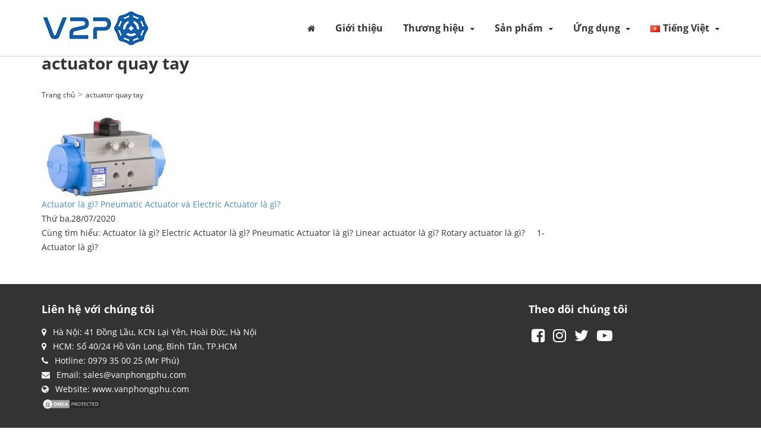

--- FILE ---
content_type: text/html; charset=UTF-8
request_url: https://vanphongphu.com/tag/actuator-quay-tay/
body_size: 20530
content:
<!DOCTYPE html>
<html lang="vi" prefix="og: https://ogp.me/ns#">
<head><meta http-equiv="Content-Type" content="text/html; charset=utf-8">
	<title>Lưu trữ actuator quay tay - V2P Thế giới van công nghiệp</title><style id="rocket-critical-css">/* Critical Path CSS Generated by Pegasaas Accelerator at https://pegasaas.com/ for https://vanphongphu.com/ viewport Desktop - 1920px */ html{font-family: sans-serif;-webkit-text-size-adjust: 100%;-ms-text-size-adjust: 100%;overflow-x: hidden;margin: 0px auto 0px auto}figure,footer,header,nav{display: block}a{background: transparent}img{border: 0}figure{margin: 1em 40px}button{margin: 0;font: inherit;color: inherit}button{overflow: visible}button{text-transform: none}button{-webkit-appearance: button}button::-moz-focus-inner{padding: 0;border: 0}*{-webkit-box-sizing: border-box;-moz-box-sizing: border-box;box-sizing: border-box}*:before,*:after{-webkit-box-sizing: border-box;-moz-box-sizing: border-box;box-sizing: border-box}button{font-family: inherit;font-size: inherit;line-height: inherit}a{color: #333;text-decoration: none}figure{margin: 0}img{vertical-align: middle}ul{margin-top: 0;margin-bottom: 10px}ul ul{margin-bottom: 0}@media (min-width:768px){.container{width: 750px}}@media (min-width:992px){.container{width: 970px}}@media (min-width:1200px){.container{width: 1170px}}.col-xs-6{width: 50%}@media (min-width:768px){.col-sm-6{float: left}.col-sm-6{width: 50%}}@media (min-width:992px){.col-md-6{float: left}.col-md-6{width: 50%}}.clearfix:before,.clearfix:after,.container:before,.container:after,.row:before,.row:after{display: table;content: " "}.clearfix:after,.container:after,.row:after{clear: both}@media (max-width:767px){.hidden-xs{display: none!important}}.slick-slider{position: relative;display: block;box-sizing: border-box;-webkit-touch-callout: none;-ms-touch-action: pan-y;touch-action: pan-y}.slick-list{position: relative;display: block;overflow: hidden;margin: 0;padding: 0}.slick-slider .slick-track,.slick-slider .slick-list{-webkit-transform: translate3d(0,0,0);-moz-transform: translate3d(0,0,0);-ms-transform: translate3d(0,0,0);-o-transform: translate3d(0,0,0);transform: translate3d(0,0,0)}.slick-track{position: relative;top: 0;left: 0;display: block;margin-left: auto;margin-right: auto}.slick-track:before,.slick-track:after{display: table;content: ''}.slick-track:after{clear: both}.slick-slide{display: none;float: left;height: 100%;min-height: 1px}.slick-slide img{display: block}.slick-initialized .slick-slide{display: block}.col-xs-6,.col-sm-6,.col-md-6{padding-right: 15px;padding-left: 15px;position: relative;min-height: 1px;float: left}.row{margin-right: -15px;margin-left: -15px}h3{margin-top: 0}img{max-width: 100%;max-height: 100%;height: auto}@supports (-moz-document){img{width: auto !important;max-width: -moz-max-content}}a{text-decoration: none}a{color: #428bca}@supports (-moz-document){img{width: 100%;max-width: 100%}}ul{margin: 0;padding: 0}p{margin: 0px 0px 10px 0px}body{overflow: hidden;font-family: 'Open Sans',sans-serif;line-height: 24px;font-size: 14px;color: #333;overflow: hidden;position: relative;margin: 0;background: #fff;font-weight: 400;font-style: normal}.thumbnail{margin: 0;padding: 0;border: none;border-radius: 0;float: none;display: block;position: relative}.container{width: 100%;max-width: 1170px;margin: 0 auto;padding: 0px 15px}.nav__primary{padding: 0px 0px;text-align: right;position: relative;float: right}.nav__primary ul.sf-menu li{display: inline-block;vertical-align: middle;position: relative;list-style: none;padding: 0 15px}.nav__primary ul.sf-menu li.full_width{position: inherit}.nav__primary ul.sf-menu li.lang-item{padding-right: 0px}.nav__primary > ul.sf-menu > li:first-child{padding-left: 0}.nav__primary > ul.sf-menu > li:last-child{padding-right: 0}.nav__primary > ul.sf-menu li a{color: #333;text-decoration: none;display: block;vertical-align: middle;position: relative;padding: 35px 0px;z-index: 1;font-size: 16px;font-weight: 700}.nav__primary > ul.sf-menu li:last-child{padding-right: 0px}.nav__primary ul.sf-menu li.current-menu-item a{color: #005da8}.nav__primary > ul.sf-menu > li > a:before{content: "";position: absolute;z-index: -1;left: 50%;right: 50%;bottom: 0;background: #005da8;height: 2px}.nav__primary ul.sf-menu li ul.sub-menu{padding: 15px 20px;width: 200px;position: absolute;top: 150%;background: #fff;visibility: hidden;opacity: 0;left: 0px;z-index: -1;height: 0;overflow: hidden;text-align: left;border: 1px solid #ccc}.nav__primary ul.sf-menu li.full_width ul.sub-menu{width: 100%}.nav__primary ul.sf-menu li ul.sub-menu:before{position: absolute;top: -8px;height: 10px;width: 100%;opacity: 0;background-color: transparent;background-repeat: initial;background-attachment: initial;background-position: initial;background-image: none;display: block;left: 0;content: ''}.nav__primary ul.sf-menu li.full_width ul.sub-menu li{width: 50%;float: left;padding: 0px 15px 0px 30px}.nav__primary ul.sf-menu li.full_width ul.sub-menu li:nth-child(2n+1){clear: both}.nav__primary ul.sf-menu li ul.sub-menu li{width: 100%;float: left;padding: 0}.nav__primary ul.sf-menu li ul.sub-menu li a{padding: 7px 0px;font-size: 14px;color: #333}.nav__primary ul.sf-menu li ul.sub-menu li ul.sub-menu{left: 100%;top: 1px;opacity: 0;visibility: hidden;width: 100%;padding: 0;height: 0}.nav__primary ul.sf-menu li ul.sub-menu li ul.sub-menu li{width: 100%}.nav__primary ul.sf-menu>li.menu-item-has-children a{position: relative}.nav__primary ul.sf-menu>li.menu-item-has-children>a:after{position: relative;font: normal normal normal 14px/1 FontAwesome;content: "\f0d7";display: inline-block;padding-left: 10px;font-size: 12px}.nav__primary ul.sub-menu ul.sub-menu li{position: relative}.nav__primary ul.sub-menu li span.click_item{position: absolute;left: 0px;top: 9px;font-size: 15px;width: 20px;display: flex;height: 20px;font-size: 20px;border: 1px solid #ccc;align-items: center;justify-content: center;z-index: 9}.nav__primary ul.sf-menu li ul.sub-menu li ul.sub-menu{position: relative;top: auto;left: auto;opacity: 1;visibility: visible;height: auto;border: none;display: none}.nav__primary ul.sf-menu li ul.sub-menu li ul.sub-menu li{padding: 0}.nav__primary ul.sf-menu li ul.sub-menu li ul.sub-menu li a{font-weight: 400}.slick-prev:after,.slick-next:after{content: '';display: block;color: #333;border: none;text-indent: 0;z-index: 99;position: absolute;top: 0;width: 100%;height: 100%}.slick-prev:after,.slick-next:after{font: normal normal normal 35px/1 FontAwesome}.slick-slider li{list-style: none;outline: none}.slick-prev,.slick-next{top: 50% !important;margin-top: -20px !important;text-indent: -9999px;padding: 0;border: none;position: absolute;background-color: transparent;background-repeat: initial;background-attachment: initial;background-position: initial;background-image: none;width: 40px;height: 40px}.slick-prev:after{content: "\f104";right: 0}.slick-next:after{content: "\f105";left: 0}.slick-next{right: -10px !important}.slick-prev{left: -10px !important}.slick-slider img{margin: 0 auto}[id*="aioslider_"] img{width: 100%}[id*="aioslider_"] .slick-prev:after,[id*="aioslider_"] .slick-next:after{background: rgba(0,0,0,0.3);border-radius: 50%;overflow: hidden;color: #b1b1b1;line-height: 30px;font-size: 26px}[id*="aioslider_"] .slick-prev{left: 10px !important}[id*="aioslider_"] .slick-next{right: 10px !important}[id*="aioslider_"] .slick-prev,[id*="aioslider_"] .slick-next{width: 30px;height: 30px;opacity: 0;visibility: hidden}.slick-dots{position: absolute;bottom: 20px;width: 100%;left: 0;text-align: center}.slick-dots li{margin: 0px 5px !important;display: inline-block;vertical-align: middle}.slick-dots li button{outline: none}.slick-dots li button:before{display: none}.slick-dots li button{border-radius: 50%;width: 10px !important;height: 10px !important;text-indent: -9999px;display: block;padding: 0;border: none;background: #fff}.slick-dots li.slick-active button{background: #005da8 !important;width: 10px !important;height: 10px !important}.header{box-shadow: 0px 1px 0px #ccc}.header li{list-style: none}.header .logo{padding: 15px 0px}.thumbnail a:before{position: absolute;top: 0;left: 0;width: 100%;height: 100%;display: block;font-size: 20px;color: #fff;font-weight: 700;text-decoration: none;background: rgba(255,67,100,0.6);opacity: 0;content: '';z-index: 1}.thumbnail a:after{position: absolute;top: 0;left: 0;width: 100%;height: 100%;display: block;text-decoration: none;background: url('https://vanphongphu.com/wp-content/themes/aiochild/assets/images/detail.png') center center no-repeat;opacity: 0;content: '';z-index: 2;background-size: 60px}.header{position: fixed;top: 0;left: 0;width: 100%;z-index: 999;background: #fff}.midle_header .container{display: flex;align-items: center;position: relative}.midle_header .r_top_header{flex: auto}.aio_content_page{padding-top: 94px}[id*='aioslider_'] .content_item{position: relative}.footer{margin-top: 50px;background: #333;padding: 30px 0px;color: #fff}.footer li{list-style: none}.footer .widget-title{margin-bottom: 15px;font-size: 18px}.lienhe_footer li{padding: 0px 0px}.lienhe_footer i{margin-right: 7px}.footer .social a{color: #fff;display: inline-block;margin: 5px}.footer .social a i{font-size: 26px;color: #fff}@media (max-width: 767px){.header .logo{max-width: 200px;padding: 10px 0px}.aio_content_page{padding-top: 57px}[id*='aioslider_'] .content_item{min-height: 200px}[id*="aioslider_"] img{width: auto;max-width: none;height: 200px}[id*="aioslider_"] .ajax_image{display: flex;align-items: center;justify-content: center}}@media (max-width:350px){[id*="aioslider_"] img{max-height: 170px;width: auto;max-width: none}[id*="aioslider_"] .image_banner .ajax_image{min-height: 170px;overflow: hidden;max-width: 100%;display: flex;justify-content: center}}.panel-grid.panel-has-style>.panel-row-style,.panel-grid.panel-no-style{display: flex;-ms-flex-wrap: wrap;flex-wrap: nowrap;-ms-justify-content: space-between;justify-content: space-between}.panel-grid-cell{-ms-box-sizing: border-box;box-sizing: border-box}.panel-grid-cell .so-panel{zoom: 1}.panel-grid-cell .so-panel:before{content: "";display: block}.panel-grid-cell .so-panel:after{content: "";display: table;clear: both}.panel-grid-cell .panel-last-child{margin-bottom: 0}.panel-grid-cell .widget-title{margin-top: 0}</style><link rel="preload" href="https://vanphongphu.com/wp-content/cache/min/1/abbf67e45d721abe55fc432650b2c6d0.css" data-rocket-async="style" as="style" onload="this.onload=null;this.rel='stylesheet'" media="all" data-minify="1" />
	<link rel="shortcut icon" href="https://vanphongphu.com/wp-content/uploads/2022/04/V2P-logo-256x256-1.png" type="image/x-icon" />
	<meta name="viewport" content="width=device-width, initial-scale=1.0">
	
	<style id="notclick"></style>
	<style>
#wpadminbar #wp-admin-bar-wccp_free_top_button .ab-icon:before {
	content: "\f160";
	color: #02CA02;
	top: 3px;
}
#wpadminbar #wp-admin-bar-wccp_free_top_button .ab-icon {
	transform: rotate(45deg);
}
</style>
	<style>img:is([sizes="auto" i], [sizes^="auto," i]) { contain-intrinsic-size: 3000px 1500px }</style>
	
<!-- Search Engine Optimization by Rank Math - https://rankmath.com/ -->
<meta name="robots" content="index, follow, max-snippet:-1, max-video-preview:-1, max-image-preview:large"/>
<link rel="canonical" href="https://vanphongphu.com/tag/actuator-quay-tay/" />
<meta property="og:locale" content="vi_VN" />
<meta property="og:type" content="article" />
<meta property="og:title" content="Lưu trữ actuator quay tay - V2P Thế giới van công nghiệp" />
<meta property="og:url" content="https://vanphongphu.com/tag/actuator-quay-tay/" />
<meta property="og:site_name" content="V2P Thế giới van công nghiệp" />
<meta property="article:publisher" content="https://www.facebook.com/VAN-PHONG-PHU-106454617614595" />
<meta name="twitter:card" content="summary_large_image" />
<meta name="twitter:title" content="Lưu trữ actuator quay tay - V2P Thế giới van công nghiệp" />
<meta name="twitter:label1" content="Bài viết" />
<meta name="twitter:data1" content="1" />
<script type="application/ld+json" class="rank-math-schema">{"@context":"https://schema.org","@graph":[{"@type":"Organization","@id":"https://vanphongphu.com/#organization","name":"C\u00f4ng ty TNHH K\u1ef9 thu\u1eadt PH","url":"https://vanphongphu.com","sameAs":["https://www.facebook.com/VAN-PHONG-PHU-106454617614595"]},{"@type":"WebSite","@id":"https://vanphongphu.com/#website","url":"https://vanphongphu.com","name":"V2P Th\u1ebf gi\u1edbi van c\u00f4ng nghi\u1ec7p","publisher":{"@id":"https://vanphongphu.com/#organization"},"inLanguage":"vi"},{"@type":"BreadcrumbList","@id":"https://vanphongphu.com/tag/actuator-quay-tay/#breadcrumb","itemListElement":[{"@type":"ListItem","position":"1","item":{"@id":"https://vanphongphu.com","name":"Trang ch\u1ee7"}},{"@type":"ListItem","position":"2","item":{"@id":"https://vanphongphu.com/tag/actuator-quay-tay/","name":"actuator quay tay"}}]},{"@type":"CollectionPage","@id":"https://vanphongphu.com/tag/actuator-quay-tay/#webpage","url":"https://vanphongphu.com/tag/actuator-quay-tay/","name":"L\u01b0u tr\u1eef actuator quay tay - V2P Th\u1ebf gi\u1edbi van c\u00f4ng nghi\u1ec7p","isPartOf":{"@id":"https://vanphongphu.com/#website"},"inLanguage":"vi","breadcrumb":{"@id":"https://vanphongphu.com/tag/actuator-quay-tay/#breadcrumb"}}]}</script>
<!-- /Rank Math WordPress SEO plugin -->


<link rel="alternate" type="application/rss+xml" title="Dòng thông tin cho Thẻ V2P Thế giới van công nghiệp &raquo; actuator quay tay" href="https://vanphongphu.com/tag/actuator-quay-tay/feed/" />
<style id='rocket-lazyload-inline-css' type='text/css'>
.rll-youtube-player{position:relative;padding-bottom:56.23%;height:0;overflow:hidden;max-width:100%;}.rll-youtube-player iframe{position:absolute;top:0;left:0;width:100%;height:100%;z-index:100;background:0 0}.rll-youtube-player img{bottom:0;display:block;left:0;margin:auto;max-width:100%;width:100%;position:absolute;right:0;top:0;border:none;height:auto;cursor:pointer;-webkit-transition:.4s all;-moz-transition:.4s all;transition:.4s all}.rll-youtube-player img:hover{-webkit-filter:brightness(75%)}.rll-youtube-player .play{height:72px;width:72px;left:50%;top:50%;margin-left:-36px;margin-top:-36px;position:absolute;background:url(https://vanphongphu.com/wp-content/plugins/wp-rocket/assets/img/youtube.png) no-repeat;cursor:pointer}
</style>
<script type="text/javascript" src="https://vanphongphu.com/wp-includes/js/jquery/jquery.min.js" id="jquery-core-js"></script>
<script type="text/javascript" src="https://vanphongphu.com/wp-content/plugins/woocommerce/assets/js/jquery-blockui/jquery.blockUI.min.js" id="wc-jquery-blockui-js" defer="defer" data-wp-strategy="defer"></script>
<script type="text/javascript" id="wc-add-to-cart-js-extra">
/* <![CDATA[ */
var wc_add_to_cart_params = {"ajax_url":"\/wp-admin\/admin-ajax.php","wc_ajax_url":"\/?wc-ajax=%%endpoint%%","i18n_view_cart":"Xem gi\u1ecf h\u00e0ng","cart_url":"https:\/\/vanphongphu.com\/cart\/","is_cart":"","cart_redirect_after_add":"no"};
/* ]]> */
</script>
<script type="text/javascript" src="https://vanphongphu.com/wp-content/plugins/woocommerce/assets/js/frontend/add-to-cart.min.js" id="wc-add-to-cart-js" defer="defer" data-wp-strategy="defer"></script>
<script type="text/javascript" src="https://vanphongphu.com/wp-content/plugins/woocommerce/assets/js/js-cookie/js.cookie.min.js" id="wc-js-cookie-js" defer="defer" data-wp-strategy="defer"></script>
<script type="text/javascript" id="woocommerce-js-extra">
/* <![CDATA[ */
var woocommerce_params = {"ajax_url":"\/wp-admin\/admin-ajax.php","wc_ajax_url":"\/?wc-ajax=%%endpoint%%","i18n_password_show":"Hi\u1ec3n th\u1ecb m\u1eadt kh\u1ea9u","i18n_password_hide":"\u1ea8n m\u1eadt kh\u1ea9u"};
/* ]]> */
</script>
<script type="text/javascript" src="https://vanphongphu.com/wp-content/plugins/woocommerce/assets/js/frontend/woocommerce.min.js" id="woocommerce-js" defer="defer" data-wp-strategy="defer"></script>
<link rel="https://api.w.org/" href="https://vanphongphu.com/wp-json/" /><link rel="alternate" title="JSON" type="application/json" href="https://vanphongphu.com/wp-json/wp/v2/tags/2794" /><link rel="EditURI" type="application/rsd+xml" title="RSD" href="https://vanphongphu.com/xmlrpc.php?rsd" />
<script id="wpcp_disable_selection" type="text/javascript">
var image_save_msg='You are not allowed to save images!';
	var no_menu_msg='Context Menu disabled!';
	var smessage = "Content is protected !!";

function disableEnterKey(e)
{
	var elemtype = e.target.tagName;
	
	elemtype = elemtype.toUpperCase();
	
	if (elemtype == "TEXT" || elemtype == "TEXTAREA" || elemtype == "INPUT" || elemtype == "PASSWORD" || elemtype == "SELECT" || elemtype == "OPTION" || elemtype == "EMBED")
	{
		elemtype = 'TEXT';
	}
	
	if (e.ctrlKey){
     var key;
     if(window.event)
          key = window.event.keyCode;     //IE
     else
          key = e.which;     //firefox (97)
    //if (key != 17) alert(key);
     if (elemtype!= 'TEXT' && (key == 97 || key == 65 || key == 67 || key == 99 || key == 88 || key == 120 || key == 26 || key == 85  || key == 86 || key == 83 || key == 43 || key == 73))
     {
		if(wccp_free_iscontenteditable(e)) return true;
		show_wpcp_message('You are not allowed to copy content or view source');
		return false;
     }else
     	return true;
     }
}


/*For contenteditable tags*/
function wccp_free_iscontenteditable(e)
{
	var e = e || window.event; // also there is no e.target property in IE. instead IE uses window.event.srcElement
  	
	var target = e.target || e.srcElement;

	var elemtype = e.target.nodeName;
	
	elemtype = elemtype.toUpperCase();
	
	var iscontenteditable = "false";
		
	if(typeof target.getAttribute!="undefined" ) iscontenteditable = target.getAttribute("contenteditable"); // Return true or false as string
	
	var iscontenteditable2 = false;
	
	if(typeof target.isContentEditable!="undefined" ) iscontenteditable2 = target.isContentEditable; // Return true or false as boolean

	if(target.parentElement.isContentEditable) iscontenteditable2 = true;
	
	if (iscontenteditable == "true" || iscontenteditable2 == true)
	{
		if(typeof target.style!="undefined" ) target.style.cursor = "text";
		
		return true;
	}
}

////////////////////////////////////
function disable_copy(e)
{	
	var e = e || window.event; // also there is no e.target property in IE. instead IE uses window.event.srcElement
	
	var elemtype = e.target.tagName;
	
	elemtype = elemtype.toUpperCase();
	
	if (elemtype == "TEXT" || elemtype == "TEXTAREA" || elemtype == "INPUT" || elemtype == "PASSWORD" || elemtype == "SELECT" || elemtype == "OPTION" || elemtype == "EMBED")
	{
		elemtype = 'TEXT';
	}
	
	if(wccp_free_iscontenteditable(e)) return true;
	
	var isSafari = /Safari/.test(navigator.userAgent) && /Apple Computer/.test(navigator.vendor);
	
	var checker_IMG = '';
	if (elemtype == "IMG" && checker_IMG == 'checked' && e.detail >= 2) {show_wpcp_message(alertMsg_IMG);return false;}
	if (elemtype != "TEXT")
	{
		if (smessage !== "" && e.detail == 2)
			show_wpcp_message(smessage);
		
		if (isSafari)
			return true;
		else
			return false;
	}	
}

//////////////////////////////////////////
function disable_copy_ie()
{
	var e = e || window.event;
	var elemtype = window.event.srcElement.nodeName;
	elemtype = elemtype.toUpperCase();
	if(wccp_free_iscontenteditable(e)) return true;
	if (elemtype == "IMG") {show_wpcp_message(alertMsg_IMG);return false;}
	if (elemtype != "TEXT" && elemtype != "TEXTAREA" && elemtype != "INPUT" && elemtype != "PASSWORD" && elemtype != "SELECT" && elemtype != "OPTION" && elemtype != "EMBED")
	{
		return false;
	}
}	
function reEnable()
{
	return true;
}
document.onkeydown = disableEnterKey;
document.onselectstart = disable_copy_ie;
if(navigator.userAgent.indexOf('MSIE')==-1)
{
	document.onmousedown = disable_copy;
	document.onclick = reEnable;
}
function disableSelection(target)
{
    //For IE This code will work
    if (typeof target.onselectstart!="undefined")
    target.onselectstart = disable_copy_ie;
    
    //For Firefox This code will work
    else if (typeof target.style.MozUserSelect!="undefined")
    {target.style.MozUserSelect="none";}
    
    //All other  (ie: Opera) This code will work
    else
    target.onmousedown=function(){return false}
    target.style.cursor = "default";
}
//Calling the JS function directly just after body load
window.onload = function(){disableSelection(document.body);};

//////////////////special for safari Start////////////////
var onlongtouch;
var timer;
var touchduration = 1000; //length of time we want the user to touch before we do something

var elemtype = "";
function touchstart(e) {
	var e = e || window.event;
  // also there is no e.target property in IE.
  // instead IE uses window.event.srcElement
  	var target = e.target || e.srcElement;
	
	elemtype = window.event.srcElement.nodeName;
	
	elemtype = elemtype.toUpperCase();
	
	if(!wccp_pro_is_passive()) e.preventDefault();
	if (!timer) {
		timer = setTimeout(onlongtouch, touchduration);
	}
}

function touchend() {
    //stops short touches from firing the event
    if (timer) {
        clearTimeout(timer);
        timer = null;
    }
	onlongtouch();
}

onlongtouch = function(e) { //this will clear the current selection if anything selected
	
	if (elemtype != "TEXT" && elemtype != "TEXTAREA" && elemtype != "INPUT" && elemtype != "PASSWORD" && elemtype != "SELECT" && elemtype != "EMBED" && elemtype != "OPTION")	
	{
		if (window.getSelection) {
			if (window.getSelection().empty) {  // Chrome
			window.getSelection().empty();
			} else if (window.getSelection().removeAllRanges) {  // Firefox
			window.getSelection().removeAllRanges();
			}
		} else if (document.selection) {  // IE?
			document.selection.empty();
		}
		return false;
	}
};

document.addEventListener("DOMContentLoaded", function(event) { 
    window.addEventListener("touchstart", touchstart, false);
    window.addEventListener("touchend", touchend, false);
});

function wccp_pro_is_passive() {

  var cold = false,
  hike = function() {};

  try {
	  const object1 = {};
  var aid = Object.defineProperty(object1, 'passive', {
  get() {cold = true}
  });
  window.addEventListener('test', hike, aid);
  window.removeEventListener('test', hike, aid);
  } catch (e) {}

  return cold;
}
/*special for safari End*/
</script>
<script id="wpcp_disable_Right_Click" type="text/javascript">
document.ondragstart = function() { return false;}
	function nocontext(e) {
	   return false;
	}
	document.oncontextmenu = nocontext;
</script>
<style>
.unselectable
{
-moz-user-select:none;
-webkit-user-select:none;
cursor: default;
}
html
{
-webkit-touch-callout: none;
-webkit-user-select: none;
-khtml-user-select: none;
-moz-user-select: none;
-ms-user-select: none;
user-select: none;
-webkit-tap-highlight-color: rgba(0,0,0,0);
}
</style>
<script id="wpcp_css_disable_selection" type="text/javascript">
var e = document.getElementsByTagName('body')[0];
if(e)
{
	e.setAttribute('unselectable',"on");
}
</script>
	<noscript><style>.woocommerce-product-gallery{ opacity: 1 !important; }</style></noscript>
	
<div align="center">
	<noscript>
		<div style="position:fixed; top:0px; left:0px; z-index:3000; height:100%; width:100%; background-color:#FFFFFF">
			<br/><br/>
			<div style="font-family: Tahoma; font-size: 14px; background-color:#FFFFCC; border: 1pt solid Black; padding: 10pt;">
				Sorry, you have Javascript Disabled! To see this page as it is meant to appear, please enable your Javascript!
			</div>
		</div>
	</noscript>
</div>
<noscript><style id="rocket-lazyload-nojs-css">.rll-youtube-player, [data-lazy-src]{display:none !important;}</style></noscript><script>
/*! loadCSS rel=preload polyfill. [c]2017 Filament Group, Inc. MIT License */
(function(w){"use strict";if(!w.loadCSS){w.loadCSS=function(){}}
var rp=loadCSS.relpreload={};rp.support=(function(){var ret;try{ret=w.document.createElement("link").relList.supports("preload")}catch(e){ret=!1}
return function(){return ret}})();rp.bindMediaToggle=function(link){var finalMedia=link.media||"all";function enableStylesheet(){link.media=finalMedia}
if(link.addEventListener){link.addEventListener("load",enableStylesheet)}else if(link.attachEvent){link.attachEvent("onload",enableStylesheet)}
setTimeout(function(){link.rel="stylesheet";link.media="only x"});setTimeout(enableStylesheet,3000)};rp.poly=function(){if(rp.support()){return}
var links=w.document.getElementsByTagName("link");for(var i=0;i<links.length;i++){var link=links[i];if(link.rel==="preload"&&link.getAttribute("as")==="style"&&!link.getAttribute("data-loadcss")){link.setAttribute("data-loadcss",!0);rp.bindMediaToggle(link)}}};if(!rp.support()){rp.poly();var run=w.setInterval(rp.poly,500);if(w.addEventListener){w.addEventListener("load",function(){rp.poly();w.clearInterval(run)})}else if(w.attachEvent){w.attachEvent("onload",function(){rp.poly();w.clearInterval(run)})}}
if(typeof exports!=="undefined"){exports.loadCSS=loadCSS}
else{w.loadCSS=loadCSS}}(typeof global!=="undefined"?global:this))
</script>	<!-- Global site tag (gtag.js) - Google Analytics -->
<script async src="https://www.googletagmanager.com/gtag/js?id=UA-154472485-1"></script>
<script>
  window.dataLayer = window.dataLayer || [];
  function gtag(){dataLayer.push(arguments);}
  gtag('js', new Date());

  gtag('config', 'UA-154472485-1');
</script>
</head>
<body data-rsssl=1 class="archive tag tag-actuator-quay-tay tag-2794 theme-aioframework woocommerce-no-js unselectable desktop chrome cat-12-id cat-14-id">
<header class="aio_wrapper header header_desktop">
	<div class="midle_header">
		<div class="container">
			<div class="l_top_header">
				<div class="wow zoomIn logo">
	
		<a href="https://vanphongphu.com/" class="logo_link">
			<img class="lazyload logo_img" src="[data-uri]" alt="V2P Thế giới van công nghiệp" data-src="https://vanphongphu.com/wp-content/uploads/2021/09/logo-V2P-new-2021.jpg" />
		</a>
	
</div>			</div>
			<div class="r_top_header">
				<nav class="wow fadeInUp hidden-xs nav nav__primary clearfix" data-wow-delay="0.1s"><ul id="topnav" class="sf-menu"><li id="menu-item-28" class="menu-item menu-item-type-custom menu-item-object-custom menu-item-home"><a href="https://vanphongphu.com/"><span><i class="fa fa-home"></i></span></a></li>
<li id="menu-item-30" class="menu-item menu-item-type-post_type menu-item-object-page"><a href="https://vanphongphu.com/gioi-thieu/"><span>Giới thiệu</span></a></li>
<li id="menu-item-29" class="full_width menu-item menu-item-type-post_type menu-item-object-page menu-item-has-children"><a href="https://vanphongphu.com/danh-sach-san-pham/"><span>Thương hiệu</span></a>
<ul class="sub-menu">
	<li id="menu-item-181" class="menu-item menu-item-type-taxonomy menu-item-object-product_cat menu-item-has-children"><a href="https://vanphongphu.com/van-kitz/">Van Kitz</a><ul class="sub-menu"><li><a href="https://vanphongphu.com/san-pham/van-bi-inox-kitz-utkw-utkwm/" title="Van bi inox Kitz UTKW UTKWM"><span>Van bi inox Kitz UTKW UTKWM</span></a></li>
<li><a href="https://vanphongphu.com/san-pham/van-1-chieu-kitz-150scos/" title="Van 1 chiều Kitz 150SCOS"><span>Van 1 chiều Kitz 150SCOS</span></a></li>
<li><a href="https://vanphongphu.com/san-pham/van-1-chieu-kitz-10srbf/" title="Van 1 chiều Kitz 10SRBF"><span>Van 1 chiều Kitz 10SRBF</span></a></li>
<li><a href="https://vanphongphu.com/san-pham/van-1-chieu-kitz-10sfbf/" title="Van 1 chiều Kitz 10SFBF"><span>Van 1 chiều Kitz 10SFBF</span></a></li>
<li><a href="https://vanphongphu.com/san-pham/van-1-chieu-kitz-10fco/" title="Van 1 chiều Kitz 10FCO"><span>Van 1 chiều Kitz 10FCO</span></a></li>
<li><a href="https://vanphongphu.com/san-pham/van-1-chieu-kitz-10sf/" title="Van 1 chiều Kitz 10SF"><span>Van 1 chiều Kitz 10SF</span></a></li>
<li><a href="https://vanphongphu.com/san-pham/van-1-chieu-inox-kitz-10uoa-10uoam/" title="Van 1 chiều inox Kitz 10UOA 10UOAM"><span>Van 1 chiều inox Kitz 10UOA 10UOAM</span></a></li>
<li><a href="https://vanphongphu.com/san-pham/van-1-chieu-kitz-un/" title="Van 1 chiều inox Kitz UN"><span>Van 1 chiều inox Kitz UN</span></a></li>
<li><a href="https://vanphongphu.com/san-pham/van-1-chieu-inox-kitz-uob-uobm/" title="Van 1 chiều inox Kitz UOB UOBM"><span>Van 1 chiều inox Kitz UOB UOBM</span></a></li>
<li><a href="https://vanphongphu.com/san-pham/van-1-chieu-hoi-inox-kitz-uo-uom/" title="Van 1 chiều hơi inox Kitz UO UOM"><span>Van 1 chiều hơi inox Kitz UO UOM</span></a></li>
<li><a href="https://vanphongphu.com/san-pham/van-1-chieu-dong-kitz-f/" title="Van 1 chiều đồng Kitz F"><span>Van 1 chiều đồng Kitz F</span></a></li>
<li><a href="https://vanphongphu.com/san-pham/van-1-chieu-dong-kitz-r/" title="Van 1 chiều đồng Kitz R"><span>Van 1 chiều đồng Kitz R</span></a></li>
<li><a href="https://vanphongphu.com/san-pham/van-buom-than-nhom-kitz-pn10zjue-g-pn10zjue/" title="Van bướm Kitz PN10ZJUE /G-PN10ZJUE"><span>Van bướm Kitz PN10ZJUE /G-PN10ZJUE</span></a></li>
<li><a href="https://vanphongphu.com/san-pham/van-buom-than-gang-kitz-g-10djue/" title="Van bướm thân gang Kitz G-10DJUE"><span>Van bướm thân gang Kitz G-10DJUE</span></a></li>
<li><a href="https://vanphongphu.com/san-pham/van-buom-than-gang-kitz-10djue/" title="Van bướm thân gang Kitz 10DJUE"><span>Van bướm thân gang Kitz 10DJUE</span></a></li>
<li><a href="https://vanphongphu.com/san-pham/van-buom-tay-quay-kitz-g-10xjmea/" title="Van bướm tay quay Kitz G-10XJMEA"><span>Van bướm tay quay Kitz G-10XJMEA</span></a></li>
</ul></li>
	<li id="menu-item-183" class="menu-item menu-item-type-taxonomy menu-item-object-product_cat menu-item-has-children"><a href="https://vanphongphu.com/van-ynv/">Van YNV</a><ul class="sub-menu"><li><a href="https://vanphongphu.com/san-pham/van-giam-ap-hoi-nong-ynv-han-quoc/" title="Van giảm áp hơi nóng YNV Hàn Quốc"><span>Van giảm áp hơi nóng YNV Hàn Quốc</span></a></li>
<li><a href="https://vanphongphu.com/san-pham/bay-hoi-dong-tien-cao-ap-ynv-dst-4s-dst-4f/" title="Bẫy hơi đồng tiền YNV DST-4S DST-4F"><span>Bẫy hơi đồng tiền YNV DST-4S DST-4F</span></a></li>
<li><a href="https://vanphongphu.com/san-pham/bay-hoi-dong-tien-han-quoc-ynv-dst-3s-cho-ban-la/" title="Bẫy hơi đồng tiền hàn Quốc YNV DST-3S cho bàn là"><span>Bẫy hơi đồng tiền hàn Quốc YNV DST-3S cho bàn là</span></a></li>
<li><a href="https://vanphongphu.com/san-pham/bay-hoi-coc-ngung-phao-ynv-flt-1s-flt-1f/" title="Bẫy hơi phao YNV FLT-1S FLT-1F"><span>Bẫy hơi phao YNV FLT-1S FLT-1F</span></a></li>
<li><a href="https://vanphongphu.com/san-pham/van-giam-ap-ynv-pir-1f-2f/" title="Van giảm áp YNV PIR-1F PIR-2F"><span>Van giảm áp YNV PIR-1F PIR-2F</span></a></li>
<li><a href="https://vanphongphu.com/san-pham/van-an-toan-than-gang-ynv-fsv-3f/" title="Van an toàn YNV FSV-3F"><span>Van an toàn YNV FSV-3F</span></a></li>
<li><a href="https://vanphongphu.com/san-pham/van-an-toan-gang-ynv-fsv-1f/" title="Van an toàn gang YNV FSV-1F"><span>Van an toàn gang YNV FSV-1F</span></a></li>
<li><a href="https://vanphongphu.com/san-pham/van-an-toan-dong-ynv-hsv-3s/" title="Van an toàn đồng YNV HSV-3S"><span>Van an toàn đồng YNV HSV-3S</span></a></li>
<li><a href="https://vanphongphu.com/san-pham/van-an-toan-dong-ynv-lsv-1s/" title="Van an toàn đồng YNV LSV-1S"><span>Van an toàn đồng YNV LSV-1S</span></a></li>
<li><a href="https://vanphongphu.com/san-pham/bay-hoi-phao-ynv-bkt-1s-1f/" title="Bẫy hơi phao YNV BKT-1S BKT-1F"><span>Bẫy hơi phao YNV BKT-1S BKT-1F</span></a></li>
<li><a href="https://vanphongphu.com/san-pham/bay-hoi-dong-tien-ynv-dst-1s-1f/" title="Bẫy hơi đồng tiền YNV DST-1S 1F"><span>Bẫy hơi đồng tiền YNV DST-1S 1F</span></a></li>
</ul></li>
	<li id="menu-item-184" class="menu-item menu-item-type-taxonomy menu-item-object-product_cat menu-item-has-children"><a href="https://vanphongphu.com/van-hoi-yoshitake/">Van hơi Yoshitake</a><ul class="sub-menu"><li><a href="https://vanphongphu.com/san-pham/van-giam-ap-yoshitake-gd-30/" title="Van giảm áp Yoshitake GD-30 GD-30S"><span>Van giảm áp Yoshitake GD-30 GD-30S</span></a></li>
<li><a href="https://vanphongphu.com/san-pham/van-cau-tuyen-tinh-yoshitake-nhat-ban/" title="Van cầu tuyến tính Yoshitake Nhật Bản"><span>Van cầu tuyến tính Yoshitake Nhật Bản</span></a></li>
<li><a href="https://vanphongphu.com/san-pham/van-dieu-ap-khi-nen-yoshitake-gp-1000ten-pn16/" title="Van điều áp khí nén Yoshitake GP-1000TEN &#8211; PN16"><span>Van điều áp khí nén Yoshitake GP-1000TEN &#8211; PN16</span></a></li>
<li><a href="https://vanphongphu.com/san-pham/van-giam-ap-khi-nen-yoshitake-gp-1000t/" title="Van giảm áp khí nén Yoshitake GP-1000T"><span>Van giảm áp khí nén Yoshitake GP-1000T</span></a></li>
<li><a href="https://vanphongphu.com/san-pham/van-giam-ap-yoshitake-gp-27/" title="Van giảm áp Yoshitake GP-27"><span>Van giảm áp Yoshitake GP-27</span></a></li>
<li><a href="https://vanphongphu.com/san-pham/kinh-quan-sat-nuoc-ngung-yoshitake-sf-1f/" title="Kính quan sát nước ngưng Yoshitake SF-1S"><span>Kính quan sát nước ngưng Yoshitake SF-1S</span></a></li>
<li><a href="https://vanphongphu.com/san-pham/coc-ngung-phao-yoshitake-tsf-8/" title="Bẫy hơi phao Yoshitake TSF-8"><span>Bẫy hơi phao Yoshitake TSF-8</span></a></li>
<li><a href="https://vanphongphu.com/san-pham/van-giam-ap-yoshitake-gd-45p/" title="Van giảm áp Yoshitake GD-45P"><span>Van giảm áp Yoshitake GD-45P</span></a></li>
<li><a href="https://vanphongphu.com/san-pham/van-giam-ap-cho-nuoc-nong-yoshitake-gd-24/" title="Van giảm áp nước nóng Yoshitake GD-24"><span>Van giảm áp nước nóng Yoshitake GD-24</span></a></li>
<li><a href="https://vanphongphu.com/san-pham/van-dien-tu-yoshitake-dp-100-100f/" title="Van điện từ Yoshitake DP-100-100F"><span>Van điện từ Yoshitake DP-100-100F</span></a></li>
<li><a href="https://vanphongphu.com/san-pham/van-xa-khi-yoshitake-ta-16-16l/" title="Van xả khí Yoshitake TA-16-16L"><span>Van xả khí Yoshitake TA-16-16L</span></a></li>
<li><a href="https://vanphongphu.com/san-pham/van-xa-khi-yoshitake-ta-18-18ml/" title="Van xả khí Yoshitake TA-18-18ML"><span>Van xả khí Yoshitake TA-18-18ML</span></a></li>
<li><a href="https://vanphongphu.com/san-pham/van-xa-khi-yoshitake-ta-22-22ml/" title="Van xả khí Yoshitake TA-22-22ML"><span>Van xả khí Yoshitake TA-22-22ML</span></a></li>
<li><a href="https://vanphongphu.com/san-pham/van-giam-ap-van-dieu-ap-yoshitake-gp-2000/" title="Van điều áp Yoshitake GP-2000"><span>Van điều áp Yoshitake GP-2000</span></a></li>
<li><a href="https://vanphongphu.com/san-pham/van-giam-ap-dieu-ap-yoshitake-gp-1001-en/" title="Van giảm áp Yoshitake GP-1001 EN"><span>Van giảm áp Yoshitake GP-1001 EN</span></a></li>
<li><a href="https://vanphongphu.com/san-pham/van-giam-ap-yoshitake-gp-1000/" title="Van giảm áp Yoshitake GP-1000"><span>Van giảm áp Yoshitake GP-1000</span></a></li>
</ul></li>
	<li id="menu-item-343" class="menu-item menu-item-type-taxonomy menu-item-object-product_cat menu-item-has-children"><a href="https://vanphongphu.com/van-samwoo/">Van Samwoo</a><ul class="sub-menu"><li><a href="https://vanphongphu.com/san-pham/van-buom-inox-tay-quay-samwoo/" title="Van bướm inox tay quay Samwoo cho hơi nóng"><span>Van bướm inox tay quay Samwoo cho hơi nóng</span></a></li>
<li><a href="https://vanphongphu.com/san-pham/van-buom-inox-tay-gat-samwoo/" title="Van bướm inox tay gạt Samwoo cho hơi nóng"><span>Van bướm inox tay gạt Samwoo cho hơi nóng</span></a></li>
<li><a href="https://vanphongphu.com/san-pham/van-buom-gang-tay-quay-samwoo/" title="Van bướm gang tay quay Samwoo"><span>Van bướm gang tay quay Samwoo</span></a></li>
<li><a href="https://vanphongphu.com/san-pham/van-buom-gang-tay-gat-samwoo/" title="Van bướm gang tay gạt Samwoo"><span>Van bướm gang tay gạt Samwoo</span></a></li>
</ul></li>
	<li id="menu-item-486" class="menu-item menu-item-type-taxonomy menu-item-object-product_cat menu-item-has-children"><a href="https://vanphongphu.com/van-ksb/">Van KSB</a><ul class="sub-menu"><li><a href="https://vanphongphu.com/san-pham/van-1-chieu-ksb-boa-r/" title="Van 1 chiều KSB BOA-R"><span>Van 1 chiều KSB BOA-R</span></a></li>
<li><a href="https://vanphongphu.com/san-pham/loc-y-pn16-pn25-ksb-boa-s/" title="Lọc Y PN16 PN25 KSB BOA-S"><span>Lọc Y PN16 PN25 KSB BOA-S</span></a></li>
<li><a href="https://vanphongphu.com/san-pham/van-cau-hoi-ksb-boa-h/" title="Van cầu hơi KSB BOA-H"><span>Van cầu hơi KSB BOA-H</span></a></li>
</ul></li>
	<li id="menu-item-1431" class="menu-item menu-item-type-taxonomy menu-item-object-product_cat menu-item-has-children"><a href="https://vanphongphu.com/van-v2p/">Van V2P</a><ul class="sub-menu"><li><a href="https://vanphongphu.com/van-piston-cho-may-luu-hoa-cao-su/" title="Van piston cho máy lưu hóa cao su"><span>Van piston cho máy lưu hóa cao su</span></a></li>
<li><a href="https://vanphongphu.com/san-pham/van-bi-3-nga/" title="Van bi 3 ngã nối bích"><span>Van bi 3 ngã nối bích</span></a></li>
<li><a href="https://vanphongphu.com/check-valve-class-600-900-1500-2500/" title="Check valve Class 600 900 1500 2500"><span>Check valve Class 600 900 1500 2500</span></a></li>
<li><a href="https://vanphongphu.com/globe-valve-class-600-900-1500-2500-4500lb/" title="Globe valve Class 600 900 1500 2500 4500LB"><span>Globe valve Class 600 900 1500 2500 4500LB</span></a></li>
<li><a href="https://vanphongphu.com/gate-valve-class-600-900-1500-bw-sw/" title="Gate valve Class 600 900 1500 BW SW"><span>Gate valve Class 600 900 1500 BW SW</span></a></li>
<li><a href="https://vanphongphu.com/globe-valve-j961y-j61y-j61h/" title="Globe valve J961Y J61Y J61H"><span>Globe valve J961Y J61Y J61H</span></a></li>
<li><a href="https://vanphongphu.com/san-pham/van-cap-hoi-voi-thoi-bui-poppet-valve/" title="Van cấp hơi vòi thổi bụi Poppet valve"><span>Van cấp hơi vòi thổi bụi Poppet valve</span></a></li>
<li><a href="https://vanphongphu.com/van-xoay-khi-nen-dia-gom-ceramic/" title="Van xoay khí nén đĩa gốm ceramic"><span>Van xoay khí nén đĩa gốm ceramic</span></a></li>
<li><a href="https://vanphongphu.com/san-pham/bay-hoi-thep-ren-a105-pn63/" title="Bẫy hơi thép rèn A105 PN63"><span>Bẫy hơi thép rèn A105 PN63</span></a></li>
<li><a href="https://vanphongphu.com/san-pham/van-pinch-tay-van/" title="Van Pinch tay vặn"><span>Van Pinch tay vặn</span></a></li>
<li><a href="https://vanphongphu.com/san-pham/van-pinch-dieu-khien-khi-nen/" title="Van pinch điều khiển khí nén"><span>Van pinch điều khiển khí nén</span></a></li>
<li><a href="https://vanphongphu.com/san-pham/kinh-quan-sat-dong-chay-cho-hoa-chat/" title="Kính quan sát dòng chảy cho hóa chất"><span>Kính quan sát dòng chảy cho hóa chất</span></a></li>
<li><a href="https://vanphongphu.com/san-pham/van-cau-thep-ren-class800-a105/" title="Van cầu thép rèn Class800 A105"><span>Van cầu thép rèn Class800 A105</span></a></li>
<li><a href="https://vanphongphu.com/san-pham/van-an-toan-inox-304-316-noi-ren/" title="Van an toàn inox 304 316 nối ren"><span>Van an toàn inox 304 316 nối ren</span></a></li>
<li><a href="https://vanphongphu.com/san-pham/van-an-toan-dong-noi-ren-dai-loan/" title="Van an toàn đồng nối ren Đài Loan"><span>Van an toàn đồng nối ren Đài Loan</span></a></li>
<li><a href="https://vanphongphu.com/san-pham/van-giam-ap-60bar-cho-nuoc-va-khi-nen/" title="Van giảm áp 60bar cho nước và khí nén"><span>Van giảm áp 60bar cho nước và khí nén</span></a></li>
</ul></li>
	<li id="menu-item-2445" class="menu-item menu-item-type-taxonomy menu-item-object-product_cat menu-item-has-children"><a href="https://vanphongphu.com/van-leser/">Van Leser</a><ul class="sub-menu"><li><a href="https://vanphongphu.com/san-pham/van-an-toan-leser-441-h4/" title="Van an toàn Leser 441-H4"><span>Van an toàn Leser 441-H4</span></a></li>
<li><a href="https://vanphongphu.com/san-pham/van-an-toan-leser-441-h3/" title="Van an toàn Leser 441-H3"><span>Van an toàn Leser 441-H3</span></a></li>
</ul></li>
	<li id="menu-item-2446" class="menu-item menu-item-type-taxonomy menu-item-object-product_cat menu-item-has-children"><a href="https://vanphongphu.com/van-zetkama/">Van Zetkama</a><ul class="sub-menu"><li><a href="https://vanphongphu.com/van-giam-ap-khi-gas-goetze-681/" title="Van giảm áp khí gas Goetze 681"><span>Van giảm áp khí gas Goetze 681</span></a></li>
<li><a href="https://vanphongphu.com/san-pham/van-cau-hoi-nong-zetkama-234/" title="Van cầu hơi nóng Zetkama 234"><span>Van cầu hơi nóng Zetkama 234</span></a></li>
<li><a href="https://vanphongphu.com/san-pham/van-an-toan-dong-zetkama-781-782/" title="Van an toàn Zetkama 781 782"><span>Van an toàn Zetkama 781 782</span></a></li>
<li><a href="https://vanphongphu.com/san-pham/van-an-toan-zetkama-240/" title="Van an toàn Zetkama 240"><span>Van an toàn Zetkama 240</span></a></li>
<li><a href="https://vanphongphu.com/san-pham/van-an-toan-zetkama-630/" title="Van an toàn Zetkama 630"><span>Van an toàn Zetkama 630</span></a></li>
<li><a href="https://vanphongphu.com/san-pham/loc-y-zetkama-821-cho-hoi-nong-steam/" title="Lọc Y Zetkama 821 cho hơi nóng steam"><span>Lọc Y Zetkama 821 cho hơi nóng steam</span></a></li>
<li><a href="https://vanphongphu.com/san-pham/van-1-chieu-hoi-nong-zetkama-287/" title="Van 1 chiều hơi Zetkama 287"><span>Van 1 chiều hơi Zetkama 287</span></a></li>
<li><a href="https://vanphongphu.com/san-pham/van-cau-hoi-zetkama-215/" title="Van cầu hơi Zetkama 215"><span>Van cầu hơi Zetkama 215</span></a></li>
</ul></li>
	<li id="menu-item-1754" class="menu-item menu-item-type-taxonomy menu-item-object-product_cat menu-item-has-children"><a href="https://vanphongphu.com/bay-hoi-nicoson/">Bẫy hơi Nicoson</a><ul class="sub-menu"><li><a href="https://vanphongphu.com/san-pham/coc-ngung-phao-gang-nicoson-f2-f08f/" title="Cốc ngưng phao gang Nicoson F2 &#8211; F08F"><span>Cốc ngưng phao gang Nicoson F2 &#8211; F08F</span></a></li>
<li><a href="https://vanphongphu.com/san-pham/coc-ngung-phao-nicoson-30bar-320-do-c/" title="Cốc ngưng phao Nicoson áp suất cao 30bar -320 độ C"><span>Cốc ngưng phao Nicoson áp suất cao 30bar -320 độ C</span></a></li>
<li><a href="https://vanphongphu.com/san-pham/coc-ngung-phao-inox-nicoson-fss5-fss08/" title="Cốc ngưng phao inox Nicoson FSS5-FSS08"><span>Cốc ngưng phao inox Nicoson FSS5-FSS08</span></a></li>
<li><a href="https://vanphongphu.com/san-pham/bay-hoi-bucket-nicoson-b6f/" title="Bẫy hơi bucket Nicoson B6F"><span>Bẫy hơi bucket Nicoson B6F</span></a></li>
<li><a href="https://vanphongphu.com/san-pham/bay-hoi-phao-bucket-nicoson-b5f/" title="Bẫy hơi phao bucket Nicoson B5F"><span>Bẫy hơi phao bucket Nicoson B5F</span></a></li>
<li><a href="https://vanphongphu.com/san-pham/bay-hoi-phao-nicoson-b4f/" title="Bẫy hơi phao Nicoson B4F"><span>Bẫy hơi phao Nicoson B4F</span></a></li>
<li><a href="https://vanphongphu.com/san-pham/bay-hoi-phao-bucket-nicoson-b3f/" title="Bẫy hơi phao bucket Nicoson B3F"><span>Bẫy hơi phao bucket Nicoson B3F</span></a></li>
<li><a href="https://vanphongphu.com/san-pham/bay-hoi-phao-bucket-nicoson-b2f/" title="Bẫy hơi phao bucket Nicoson B2F"><span>Bẫy hơi phao bucket Nicoson B2F</span></a></li>
<li><a href="https://vanphongphu.com/san-pham/bay-hoi-bucket-nicoson-b1f/" title="Bẫy hơi bucket Nicoson B1F"><span>Bẫy hơi bucket Nicoson B1F</span></a></li>
<li><a href="https://vanphongphu.com/san-pham/coc-ngung-hoi-nicoson-b4/" title="Bẫy hơi phao Nicoson B4"><span>Bẫy hơi phao Nicoson B4</span></a></li>
<li><a href="https://vanphongphu.com/san-pham/coc-ngung-hoi-nicoson-b3/" title="Bẫy hơi phao Nicoson B3"><span>Bẫy hơi phao Nicoson B3</span></a></li>
<li><a href="https://vanphongphu.com/san-pham/coc-ngung-hoi-nicoson-b2/" title="Bẫy hơi phao Nicoson B2"><span>Bẫy hơi phao Nicoson B2</span></a></li>
<li><a href="https://vanphongphu.com/san-pham/coc-ngung-hoi-nicoson-b1/" title="Bẫy hơi phao Nicoson B1"><span>Bẫy hơi phao Nicoson B1</span></a></li>
</ul></li>
	<li id="menu-item-182" class="menu-item menu-item-type-taxonomy menu-item-object-product_cat menu-item-has-children"><a href="https://vanphongphu.com/van-joeun/">Van Joeun</a></li>
	<li id="menu-item-4759" class="menu-item menu-item-type-taxonomy menu-item-object-product_cat menu-item-has-children"><a href="https://vanphongphu.com/van-yoo-youn-han-quoc/">Van YooYoun Hàn Quốc</a></li>
	<li id="menu-item-5044" class="menu-item menu-item-type-taxonomy menu-item-object-product_cat menu-item-has-children"><a href="https://vanphongphu.com/bay-hoi-dsc-dai-loan/">Bẫy hơi DSC Đài Loan</a><ul class="sub-menu"><li><a href="https://vanphongphu.com/san-pham/bay-hoi-gau-dao-dsc-680686f/" title="Bẫy hơi gầu đảo DSC 680~686F"><span>Bẫy hơi gầu đảo DSC 680~686F</span></a></li>
<li><a href="https://vanphongphu.com/san-pham/bay-hoi-dang-phao-dsc-f2f08/" title="Bẫy hơi dạng phao DSC F2~F08"><span>Bẫy hơi dạng phao DSC F2~F08</span></a></li>
<li><a href="https://vanphongphu.com/san-pham/bay-hoi-phao-inox-dsc-f78-f78f/" title="Bẫy hơi phao inox DSC F78 F78F"><span>Bẫy hơi phao inox DSC F78 F78F</span></a></li>
<li><a href="https://vanphongphu.com/san-pham/bay-hoi-vi-sinh-dsc-701-771/" title="Bẫy hơi vi sinh DSC 701 771"><span>Bẫy hơi vi sinh DSC 701 771</span></a></li>
<li><a href="https://vanphongphu.com/san-pham/bay-hoi-phao-dsc-f77-inox-304-316/" title="Bẫy hơi phao DSC F77 inox 304 316"><span>Bẫy hơi phao DSC F77 inox 304 316</span></a></li>
<li><a href="https://vanphongphu.com/san-pham/bay-hoi-phao-dsc-f22-dai-loan/" title="Bẫy hơi phao DSC F22 Đài Loan"><span>Bẫy hơi phao DSC F22 Đài Loan</span></a></li>
<li><a href="https://vanphongphu.com/san-pham/bay-hoi-coc-phao-dsc-980-981/" title="Bẫy hơi cốc phao DSC 980 981 982 983 984 985"><span>Bẫy hơi cốc phao DSC 980 981 982 983 984 985</span></a></li>
</ul></li>
	<li id="menu-item-3404" class="menu-item menu-item-type-taxonomy menu-item-object-product_cat menu-item-has-children"><a href="https://vanphongphu.com/cac-hang-khac/">Các hãng khác</a><ul class="sub-menu"><li><a href="https://vanphongphu.com/van-giam-ap-hoi-spirax-sarco-25p/" title="Van giảm áp hơi Spirax sarco 25P"><span>Van giảm áp hơi Spirax sarco 25P</span></a></li>
<li><a href="https://vanphongphu.com/van-cau-tuyen-tinh-4-20ma-automa-acv/" title="Van cầu tuyến tính 4-20mA Automa ACV"><span>Van cầu tuyến tính 4-20mA Automa ACV</span></a></li>
<li><a href="https://vanphongphu.com/van-cau-dieu-khien-tuyen-tinh-italvalvole/" title="Van cầu điều khiển tuyến tính Italvalvole"><span>Van cầu điều khiển tuyến tính Italvalvole</span></a></li>
<li><a href="https://vanphongphu.com/bo-dinh-vi-tuyen-tinh-positioner-tissin-ts800l/" title="Bộ định vị tuyến tính Positioner Tissin TS800L"><span>Bộ định vị tuyến tính Positioner Tissin TS800L</span></a></li>
<li><a href="https://vanphongphu.com/bo-dinh-vi-tuyen-tinh-4-20ma-positioner-tissin-ts600l/" title="Bộ định vị tuyến tính 4-20mA Positioner Tissin TS600L"><span>Bộ định vị tuyến tính 4-20mA Positioner Tissin TS600L</span></a></li>
<li><a href="https://vanphongphu.com/bo-dinh-vi-positioner-spirax-sarco-sp400-sp500-sp17/" title="Bộ định vị Positioner Spirax sarco SP400 SP500 SP17"><span>Bộ định vị Positioner Spirax sarco SP400 SP500 SP17</span></a></li>
<li><a href="https://vanphongphu.com/bo-dinh-vi-4-20ma-positioner-sprirax-sarco-ep500-isp5-ep5-ep6/" title="Bộ định vị 4-20ma Positioner Sprirax sarco EP500 ISP5 EP5 EP6"><span>Bộ định vị 4-20ma Positioner Sprirax sarco EP500 ISP5 EP5 EP6</span></a></li>
<li><a href="https://vanphongphu.com/van-dien-tu-hoi-nong-round-star-rsps-pn16/" title="Van điện từ hơi nóng Round Star RSPS PN16"><span>Van điện từ hơi nóng Round Star RSPS PN16</span></a></li>
<li><a href="https://vanphongphu.com/van-dien-tu-hoi-nong-round-star-24v-220v/" title="Van điện từ hơi nóng Round Star 24V 220V"><span>Van điện từ hơi nóng Round Star 24V 220V</span></a></li>
<li><a href="https://vanphongphu.com/san-pham/bao-on-cho-duong-ong-hoi-nong/" title="Bảo ôn cho đường ống hơi nóng"><span>Bảo ôn cho đường ống hơi nóng</span></a></li>
<li><a href="https://vanphongphu.com/san-pham/van-bi-trunnion-mat-bich/" title="Van bi Trunnion mặt bích"><span>Van bi Trunnion mặt bích</span></a></li>
<li><a href="https://vanphongphu.com/san-pham/tui-bao-on-giu-nhiet-cho-van-cau/" title="Túi bảo ôn giữ nhiệt cho van cầu"><span>Túi bảo ôn giữ nhiệt cho van cầu</span></a></li>
<li><a href="https://vanphongphu.com/san-pham/ao-bao-on-cach-nhiet-lo-hoi/" title="Áo bảo ôn cách nhiệt lò hơi"><span>Áo bảo ôn cách nhiệt lò hơi</span></a></li>
<li><a href="https://vanphongphu.com/san-pham/van-vom-dome-valve-cho-cong-nghiep/" title="Van vòm Dome valve cho công nghiệp"><span>Van vòm Dome valve cho công nghiệp</span></a></li>
<li><a href="https://vanphongphu.com/san-pham/van-vom-dome-valve-clyde_uk/" title="Van vòm Dome valve Clyde UK"><span>Van vòm Dome valve Clyde UK</span></a></li>
<li><a href="https://vanphongphu.com/san-pham/van-giam-ap-spirax-sarco-dp-27/" title="Van giảm áp Spirax Sarco DP-27"><span>Van giảm áp Spirax Sarco DP-27</span></a></li>
</ul></li>
	<li id="menu-item-5644" class="menu-item menu-item-type-taxonomy menu-item-object-product_cat menu-item-has-children"><a href="https://vanphongphu.com/van-goetze/">Van Goetze</a><ul class="sub-menu"><li><a href="https://vanphongphu.com/van-giam-ap-goetze-series-481/" title="Van giảm áp Goetze series 481"><span>Van giảm áp Goetze series 481</span></a></li>
</ul></li>
</ul>
</li>
<li id="menu-item-139" class="full_width menu-item menu-item-type-post_type menu-item-object-page menu-item-has-children"><a href="https://vanphongphu.com/danh-sach-chung-loai/"><span>Sản phẩm</span></a>
<ul class="sub-menu">
	<li id="menu-item-316" class="menu-item menu-item-type-post_type menu-item-object-nganhnghe menu-item-has-children"><a href="https://vanphongphu.com/van-bi/">Van Bi</a></li>
	<li id="menu-item-317" class="menu-item menu-item-type-post_type menu-item-object-nganhnghe menu-item-has-children"><a href="https://vanphongphu.com/van-cau/">Van Cầu hơi</a></li>
	<li id="menu-item-318" class="menu-item menu-item-type-post_type menu-item-object-nganhnghe menu-item-has-children"><a href="https://vanphongphu.com/van-1-chieu/">Van 1 chiều</a></li>
	<li id="menu-item-372" class="menu-item menu-item-type-post_type menu-item-object-nganhnghe menu-item-has-children"><a href="https://vanphongphu.com/van-cua-van-cong/">Van cửa – Van cổng</a></li>
	<li id="menu-item-371" class="menu-item menu-item-type-post_type menu-item-object-nganhnghe menu-item-has-children"><a href="https://vanphongphu.com/van-buom/">Van bướm</a></li>
	<li id="menu-item-370" class="menu-item menu-item-type-post_type menu-item-object-nganhnghe menu-item-has-children"><a href="https://vanphongphu.com/van-an-toan/">Van an toàn</a></li>
	<li id="menu-item-1101" class="menu-item menu-item-type-post_type menu-item-object-nganhnghe menu-item-has-children"><a href="https://vanphongphu.com/van-giam-ap/">Van giảm áp hơi</a></li>
	<li id="menu-item-1100" class="menu-item menu-item-type-post_type menu-item-object-nganhnghe menu-item-has-children"><a href="https://vanphongphu.com/bay-hoi/">Bẫy hơi phao đồng tiền</a></li>
	<li id="menu-item-1099" class="menu-item menu-item-type-post_type menu-item-object-nganhnghe menu-item-has-children"><a href="https://vanphongphu.com/loc-y/">Lọc Y</a></li>
	<li id="menu-item-1098" class="menu-item menu-item-type-post_type menu-item-object-nganhnghe menu-item-has-children"><a href="https://vanphongphu.com/van-dien-tu/">Van điện từ hơi nóng</a></li>
	<li id="menu-item-1097" class="menu-item menu-item-type-post_type menu-item-object-nganhnghe menu-item-has-children"><a href="https://vanphongphu.com/van-dieu-khien/">Van điều khiển</a></li>
	<li id="menu-item-1502" class="menu-item menu-item-type-post_type menu-item-object-nganhnghe menu-item-has-children"><a href="https://vanphongphu.com/van-pinch/">Van Pinch</a></li>
	<li id="menu-item-1503" class="menu-item menu-item-type-post_type menu-item-object-nganhnghe menu-item-has-children"><a href="https://vanphongphu.com/van-boc-lot-ceramic/">Van bọc lót gốm Ceramic</a></li>
	<li id="menu-item-1504" class="menu-item menu-item-type-post_type menu-item-object-nganhnghe menu-item-has-children"><a href="https://vanphongphu.com/van-boc-lot-ptfe-pfa-teflon/">Van bọc lót PTFE PFA TEFLON</a></li>
	<li id="menu-item-1505" class="menu-item menu-item-type-post_type menu-item-object-nganhnghe menu-item-has-children"><a href="https://vanphongphu.com/cac-loai-khac/">Các loại khác</a></li>
</ul>
</li>
<li id="menu-item-363" class="full_width menu-item menu-item-type-post_type menu-item-object-page menu-item-has-children"><a href="https://vanphongphu.com/danh-sach-ung-dung/"><span>Ứng dụng</span></a>
<ul class="sub-menu">
	<li id="menu-item-369" class="menu-item menu-item-type-post_type menu-item-object-ungdung menu-item-has-children"><a href="https://vanphongphu.com/van-cho-xang-dau/">Van cho xăng dầu</a></li>
	<li id="menu-item-368" class="menu-item menu-item-type-post_type menu-item-object-ungdung menu-item-has-children"><a href="https://vanphongphu.com/van-cho-nuoc-nong/">Van cho nước nóng</a></li>
	<li id="menu-item-366" class="menu-item menu-item-type-post_type menu-item-object-ungdung menu-item-has-children"><a href="https://vanphongphu.com/van-cho-hoi-nuoc-bao-hoa/">Van cho hơi nước bão hòa</a></li>
	<li id="menu-item-367" class="menu-item menu-item-type-post_type menu-item-object-ungdung menu-item-has-children"><a href="https://vanphongphu.com/van-cho-khi-nen/">Van cho khí nén</a></li>
	<li id="menu-item-365" class="menu-item menu-item-type-post_type menu-item-object-ungdung menu-item-has-children"><a href="https://vanphongphu.com/van-cho-hoa-chat/">Van cho hóa chất</a></li>
	<li id="menu-item-364" class="menu-item menu-item-type-post_type menu-item-object-ungdung menu-item-has-children"><a href="https://vanphongphu.com/van-cho-cac-khac/">Van cho các ứng dụng khác</a></li>
</ul>
</li>
<li id="menu-item-5485" class="pll-parent-menu-item menu-item menu-item-type-custom menu-item-object-custom current-menu-parent menu-item-has-children"><a href="#pll_switcher"><span><img src="data:image/svg+xml,%3Csvg%20xmlns='http://www.w3.org/2000/svg'%20viewBox='0%200%2016%2011'%3E%3C/svg%3E" alt="" width="16" height="11" style="width: 16px; height: 11px;" data-lazy-src="[data-uri]" /><noscript><img src="[data-uri]" alt="" width="16" height="11" style="width: 16px; height: 11px;" /></noscript><span style="margin-left:0.3em;">Tiếng Việt</span></span></a>
<ul class="sub-menu">
	<li id="menu-item-5485-vi" class="lang-item lang-item-2 lang-item-vi current-lang lang-item-first menu-item menu-item-type-custom menu-item-object-custom"><a href="https://vanphongphu.com/tag/actuator-quay-tay/"><img src="data:image/svg+xml,%3Csvg%20xmlns='http://www.w3.org/2000/svg'%20viewBox='0%200%2016%2011'%3E%3C/svg%3E" alt="" width="16" height="11" style="width: 16px; height: 11px;" data-lazy-src="[data-uri]" /><noscript><img src="[data-uri]" alt="" width="16" height="11" style="width: 16px; height: 11px;" /></noscript><span style="margin-left:0.3em;">Tiếng Việt</span></a></li>
	<li id="menu-item-5485-en" class="lang-item lang-item-5 lang-item-en no-translation menu-item menu-item-type-custom menu-item-object-custom"><a href="https://vanphongphu.com/en/"><img src="data:image/svg+xml,%3Csvg%20xmlns='http://www.w3.org/2000/svg'%20viewBox='0%200%2016%2011'%3E%3C/svg%3E" alt="" width="16" height="11" style="width: 16px; height: 11px;" data-lazy-src="[data-uri]" /><noscript><img src="[data-uri]" alt="" width="16" height="11" style="width: 16px; height: 11px;" /></noscript><span style="margin-left:0.3em;">English</span></a></li>
</ul>
</li>
</ul></nav>			</div>
		</div>	
	</div>
</header><style type="text/css">
    .firt_item_new .content_item{
        display: flex;
        align-items: center;
    }
    .firt_item_new .content_item .thumbnail{
        flex: 6;
    }
    .firt_item_new .content_item .post_meta{
        padding-left: 30px;
    }
    @media(max-width: 767px){
        .top_category .post_wrapper.first_item .content_item{
            display: block;
        }
        .top_category .post_wrapper.first_item .thumbnail{
            float: none;
            width: 100%;
            margin: 0px 0px 15px 0px;
        }
        .top_category .post_wrapper.first_item .post_meta{
            width: 100%;
        }
        .top_category {
            padding: 0px 0px 10px 0px;
            margin-bottom: 30px;
        }
        .post_wrapper .thumbnail{
            max-width: 150px;
        }
        .post_wrapper .time_cate{
            margin: 2px 0px;
        }
    }
</style>
<div class="aio_wrapper aio_content_page">
    <div class="image_banner_page" style="background: url() left center no-repeat;">
        <div class="container">
            <section class="title-section">
	<h1 class="entry-title title-header">
		<span>
					actuator quay tay				</span>
	</h1>
</section><!-- .title-section -->
        </div>
    </div>
    <div class="container">
        <div class="content_page">
            <div class="duongdan">
                <ol vocab="http://schema.org/" typeof="BreadcrumbList" class="breadcrumb breadcrumb__t"><li property="itemListElement" typeof="ListItem"><a property="item" typeof="WebPage" href="https://vanphongphu.com"><span property="name">Trang chủ</span></a><meta property="position" content="1"></li><li property="itemListElement" typeof="ListItem"><a property="item" typeof="WebPage" href="https://vanphongphu.com/tag/actuator-quay-tay/"><span property="name">actuator quay tay</span></a><meta property="position" content="2"></li></ol>            </div>
            <div class="row">
                <div class="col-xs-12 col-sm-9 l_category">
                    <div class="list_post_category">                            <div class="post_wrapper">
                                <div class="content_item">
                                                                                                                <figure class="featured-thumbnail thumbnail">
                                            <a href="https://vanphongphu.com/actuator-la-gi-pneumatic-actuator-va-electric-actuator-la-gi/" title="Actuator là gì? Pneumatic Actuator và Electric Actuator là gì?">
                                                <div class="ajax_image">
                                                    <img class="lazyload" src="[data-uri]" alt="Actuator là gì? Pneumatic Actuator và Electric Actuator là gì?" data-src="https://vanphongphu.com/wp-content/uploads/2020/07/Pneumatic-actuator-225x150.jpg" />
                                                </div>
                                            </a>
                                        </figure>
                                                                        <div class="post_meta">
                                        <div class="name">
                                            <a href="https://vanphongphu.com/actuator-la-gi-pneumatic-actuator-va-electric-actuator-la-gi/" title="Actuator là gì? Pneumatic Actuator và Electric Actuator là gì?" product-id="2117">Actuator là gì? Pneumatic Actuator và Electric Actuator là gì?</a>
                                        </div>
                                        <div class="time_cate">
                                            <div class="time">Thứ ba,28/07/2020</div>
                                        </div>
                                        <div class="excerpt">
                                            Cùng tìm hiểu: Actuator là gì? Electric Actuator là gì? Pneumatic Actuator là gì? Linear actuator là gì? Rotary actuator là gì?

&nbsp;

&nbsp;
1- Actuator là gì?
                                        </div>     
                                    </div>
                                </div>
                            </div>
                        </div>                </div>
                                    <div class="col-xs-12 col-sm-3 r_category">
                                            </div>
                            </div>
        </div>
    </div>
</div>
<footer id="aio_wrapper" class="aio_wrapper footer">
	<div class="aio_footer_widget">
		<div class="container">
				            <div class="sidebar_footer">
	                <div id="siteorigin-panels-builder-2" class="visible-all-devices widget"><div id="pl-w671a0f1668344"  class="panel-layout" ><div id="pg-w671a0f1668344-0"  class="panel-grid panel-no-style" ><div id="pgc-w671a0f1668344-0-0"  class="panel-grid-cell" ><div id="panel-w671a0f1668344-0-0-0" class="so-panel widget widget_black-studio-tinymce widget_black_studio_tinymce panel-first-child panel-last-child" data-index="0" ><div class="lienhe_footer panel-widget-style panel-widget-style-for-w671a0f1668344-0-0-0" ><h3 class="widget-title">Liên hệ với chúng tôi</h3><div class="textwidget"><ul>
<li><i class="fa fa-map-marker" aria-hidden="true"></i> Hà Nội: 41 Đồng Lầu, KCN Lại Yên, Hoài Đức, Hà Nội</li>
<li><i class="fa fa-map-marker" aria-hidden="true"></i> HCM: Số 40/24 Hồ Văn Long, Bình Tân, TP.HCM</li>
<li><i class="fa fa-phone" aria-hidden="true"></i> Hotline: 0979 35 00 25 (Mr Phú)</li>
<li><i class="fa fa-envelope" aria-hidden="true"></i> Email: sales@vanphongphu.com</li>
<li><i class="fa fa-globe" aria-hidden="true"></i> Website: www.vanphongphu.com</li>
</ul>
</div></div></div></div><div id="pgc-w671a0f1668344-0-1"  class="panel-grid-cell" ><div id="panel-w671a0f1668344-0-1-0" class="widget_text so-panel widget widget_custom_html panel-first-child panel-last-child" data-index="1" ><h3 class="widget-title">Theo dõi chúng tôi</h3><div class="textwidget custom-html-widget">			<div class="social">
			<a class="social_face" href="https://www.facebook.com/VAN-PHONG-PHU-106454617614595/"><i class="fa fa-facebook-square" aria-hidden="true"></i></a>			<a class="social_instagram" href="#"><i class="fa fa-instagram"></i></a>						<a class="social_twiter" href="#"><i class="fa fa-twitter"></i></a>			<a class="social_youtube" href="https://www.youtube.com/channel/UCwYF_zKz_w1XM6rKBmby96A?view_as=subscriber"><i class="fa fa-youtube-play"></i></a>				</div>
	</div></div></div></div></div></div><div id="text-2" class="visible-all-devices widget">			<div class="textwidget"><p><a href="//www.dmca.com/Protection/Status.aspx?ID=92e9e6db-eb02-44e5-a595-2cd53b4f5348" title="DMCA.com Protection Status" class="dmca-badge"> <img src="data:image/svg+xml,%3Csvg%20xmlns='http://www.w3.org/2000/svg'%20viewBox='0%200%200%200'%3E%3C/svg%3E"  alt="DMCA.com Protection Status" data-lazy-src="https://images.dmca.com/Badges/dmca-badge-w100-5x1-11.png?ID=92e9e6db-eb02-44e5-a595-2cd53b4f5348" /><noscript><img src ="https://images.dmca.com/Badges/dmca-badge-w100-5x1-11.png?ID=92e9e6db-eb02-44e5-a595-2cd53b4f5348"  alt="DMCA.com Protection Status" /></noscript></a>  <script src="https://images.dmca.com/Badges/DMCABadgeHelper.min.js"> </script></p>
</div>
		</div>	            </div>
	        	    </div>
	</div>
	<div class="copyright">
		<div class="container">
			<div id="footer-text" class="footer-text">	</div>		</div>
	</div>
</footer>
<div id="aio_backtop" class="visible-desktop"></div>
	<div id="wpcp-error-message" class="msgmsg-box-wpcp hideme"><span>error: </span>Content is protected !!</div>
	<script>
	var timeout_result;
	function show_wpcp_message(smessage)
	{
		if (smessage !== "")
			{
			var smessage_text = '<span>Alert: </span>'+smessage;
			document.getElementById("wpcp-error-message").innerHTML = smessage_text;
			document.getElementById("wpcp-error-message").className = "msgmsg-box-wpcp warning-wpcp showme";
			clearTimeout(timeout_result);
			timeout_result = setTimeout(hide_message, 3000);
			}
	}
	function hide_message()
	{
		document.getElementById("wpcp-error-message").className = "msgmsg-box-wpcp warning-wpcp hideme";
	}
	</script>
		<style>
	@media print {
	body * {display: none !important;}
		body:after {
		content: "Vui lòng không copy nội dung !"; }
	}
	</style>
		<style type="text/css">
	#wpcp-error-message {
	    direction: ltr;
	    text-align: center;
	    transition: opacity 900ms ease 0s;
	    z-index: 99999999;
	}
	.hideme {
    	opacity:0;
    	visibility: hidden;
	}
	.showme {
    	opacity:1;
    	visibility: visible;
	}
	.msgmsg-box-wpcp {
		border:1px solid #f5aca6;
		border-radius: 10px;
		color: #555;
		font-family: Tahoma;
		font-size: 11px;
		margin: 10px;
		padding: 10px 36px;
		position: fixed;
		width: 255px;
		top: 50%;
  		left: 50%;
  		margin-top: -10px;
  		margin-left: -130px;
  		-webkit-box-shadow: 0px 0px 34px 2px rgba(242,191,191,1);
		-moz-box-shadow: 0px 0px 34px 2px rgba(242,191,191,1);
		box-shadow: 0px 0px 34px 2px rgba(242,191,191,1);
	}
	.msgmsg-box-wpcp span {
		font-weight:bold;
		text-transform:uppercase;
	}
		.warning-wpcp {
		background:#ffecec url('https://vanphongphu.com/wp-content/plugins/wp-content-copy-protector/images/warning.png') no-repeat 10px 50%;
	}
    </style>
    <script type="text/javascript">
		var aio_ajax = 'https://vanphongphu.com/wp-admin/admin-ajax.php';
	</script>
	<script type='text/javascript'>
		(function () {
			var c = document.body.className;
			c = c.replace(/woocommerce-no-js/, 'woocommerce-js');
			document.body.className = c;
		})();
	</script>
	<style media="all" id="siteorigin-panels-layouts-footer">/* Layout w671a0f1668344 */ #pgc-w671a0f1668344-0-0 { width:70%;width:calc(70% - ( 0.3 * 30px ) ) } #pgc-w671a0f1668344-0-1 { width:30%;width:calc(30% - ( 0.7 * 30px ) ) } #pl-w671a0f1668344 .so-panel , #pl-w671a0f1668344 .so-panel:last-of-type { margin-bottom:0px } #pg-w671a0f1668344-0.panel-has-style > .panel-row-style, #pg-w671a0f1668344-0.panel-no-style { -webkit-align-items:flex-start;align-items:flex-start } #pgc-w671a0f1668344-0-0 { align-self:auto } @media (max-width:780px){ #pg-w671a0f1668344-0.panel-no-style, #pg-w671a0f1668344-0.panel-has-style > .panel-row-style, #pg-w671a0f1668344-0 { -webkit-flex-direction:column;-ms-flex-direction:column;flex-direction:column } #pg-w671a0f1668344-0 > .panel-grid-cell , #pg-w671a0f1668344-0 > .panel-row-style > .panel-grid-cell { width:100%;margin-right:0 } #pgc-w671a0f1668344-0-0 , #pl-w671a0f1668344 .panel-grid .panel-grid-cell-mobile-last { margin-bottom:0px } #pl-w671a0f1668344 .panel-grid-cell { padding:0 } #pl-w671a0f1668344 .panel-grid .panel-grid-cell-empty { display:none }  } </style>


<script type="text/javascript" src="https://vanphongphu.com/wp-includes/js/dist/hooks.min.js" id="wp-hooks-js"></script>
<script type="text/javascript" src="https://vanphongphu.com/wp-includes/js/dist/i18n.min.js" id="wp-i18n-js"></script>
<script type="text/javascript" id="wp-i18n-js-after">
/* <![CDATA[ */
wp.i18n.setLocaleData( { 'text direction\u0004ltr': [ 'ltr' ] } );
/* ]]> */
</script>
<script type="text/javascript" src="https://vanphongphu.com/wp-content/plugins/contact-form-7/includes/swv/js/index.js" id="swv-js"></script>
<script type="text/javascript" id="contact-form-7-js-translations">
/* <![CDATA[ */
( function( domain, translations ) {
	var localeData = translations.locale_data[ domain ] || translations.locale_data.messages;
	localeData[""].domain = domain;
	wp.i18n.setLocaleData( localeData, domain );
} )( "contact-form-7", {"translation-revision-date":"2024-08-11 13:44:17+0000","generator":"GlotPress\/4.0.1","domain":"messages","locale_data":{"messages":{"":{"domain":"messages","plural-forms":"nplurals=1; plural=0;","lang":"vi_VN"},"This contact form is placed in the wrong place.":["Bi\u1ec3u m\u1eabu li\u00ean h\u1ec7 n\u00e0y \u0111\u01b0\u1ee3c \u0111\u1eb7t sai v\u1ecb tr\u00ed."],"Error:":["L\u1ed7i:"]}},"comment":{"reference":"includes\/js\/index.js"}} );
/* ]]> */
</script>
<script type="text/javascript" id="contact-form-7-js-before">
/* <![CDATA[ */
var wpcf7 = {
    "api": {
        "root": "https:\/\/vanphongphu.com\/wp-json\/",
        "namespace": "contact-form-7\/v1"
    },
    "cached": 1
};
/* ]]> */
</script>
<script type="text/javascript" src="https://vanphongphu.com/wp-content/plugins/contact-form-7/includes/js/index.js" id="contact-form-7-js"></script>
<script type="text/javascript" id="wpccp-js-before">
/* <![CDATA[ */
const wpccpMessage = 'Vui lòng không copy nội dung !',wpccpPaste = '',wpccpUrl = 'https://vanphongphu.com/wp-content/plugins/wp-content-copy-protection/';
/* ]]> */
</script>
<script type="text/javascript" src="https://vanphongphu.com/wp-content/plugins/wp-content-copy-protection/assets/js/script.min.js" id="wpccp-js"></script>
<script type="text/javascript" id="pll_cookie_script-js-after">
/* <![CDATA[ */
(function() {
				var expirationDate = new Date();
				expirationDate.setTime( expirationDate.getTime() + 31536000 * 1000 );
				document.cookie = "pll_language=vi; expires=" + expirationDate.toUTCString() + "; path=/; secure; SameSite=Lax";
			}());
/* ]]> */
</script>
<script type="text/javascript" id="rocket-browser-checker-js-after">
/* <![CDATA[ */
"use strict";var _createClass=function(){function defineProperties(target,props){for(var i=0;i<props.length;i++){var descriptor=props[i];descriptor.enumerable=descriptor.enumerable||!1,descriptor.configurable=!0,"value"in descriptor&&(descriptor.writable=!0),Object.defineProperty(target,descriptor.key,descriptor)}}return function(Constructor,protoProps,staticProps){return protoProps&&defineProperties(Constructor.prototype,protoProps),staticProps&&defineProperties(Constructor,staticProps),Constructor}}();function _classCallCheck(instance,Constructor){if(!(instance instanceof Constructor))throw new TypeError("Cannot call a class as a function")}var RocketBrowserCompatibilityChecker=function(){function RocketBrowserCompatibilityChecker(options){_classCallCheck(this,RocketBrowserCompatibilityChecker),this.passiveSupported=!1,this._checkPassiveOption(this),this.options=!!this.passiveSupported&&options}return _createClass(RocketBrowserCompatibilityChecker,[{key:"_checkPassiveOption",value:function(self){try{var options={get passive(){return!(self.passiveSupported=!0)}};window.addEventListener("test",null,options),window.removeEventListener("test",null,options)}catch(err){self.passiveSupported=!1}}},{key:"initRequestIdleCallback",value:function(){!1 in window&&(window.requestIdleCallback=function(cb){var start=Date.now();return setTimeout(function(){cb({didTimeout:!1,timeRemaining:function(){return Math.max(0,50-(Date.now()-start))}})},1)}),!1 in window&&(window.cancelIdleCallback=function(id){return clearTimeout(id)})}},{key:"isDataSaverModeOn",value:function(){return"connection"in navigator&&!0===navigator.connection.saveData}},{key:"supportsLinkPrefetch",value:function(){var elem=document.createElement("link");return elem.relList&&elem.relList.supports&&elem.relList.supports("prefetch")&&window.IntersectionObserver&&"isIntersecting"in IntersectionObserverEntry.prototype}},{key:"isSlowConnection",value:function(){return"connection"in navigator&&"effectiveType"in navigator.connection&&("2g"===navigator.connection.effectiveType||"slow-2g"===navigator.connection.effectiveType)}}]),RocketBrowserCompatibilityChecker}();
/* ]]> */
</script>
<script type="text/javascript" id="rocket-preload-links-js-extra">
/* <![CDATA[ */
var RocketPreloadLinksConfig = {"excludeUris":"\/aio-slider\/slide-trang-chu-tieng-viet\/|\/(.+\/)?feed\/?.+\/?|\/(?:.+\/)?embed\/|\/checkout\/|\/cart\/|\/my-account\/|\/(index\\.php\/)?wp\\-json(\/.*|$)|\/wp-admin\/|\/logout\/|\/wp-login.php","usesTrailingSlash":"1","imageExt":"jpg|jpeg|gif|png|tiff|bmp|webp|avif","fileExt":"jpg|jpeg|gif|png|tiff|bmp|webp|avif|php|pdf|html|htm","siteUrl":"https:\/\/vanphongphu.com","onHoverDelay":"100","rateThrottle":"3"};
/* ]]> */
</script>
<script type="text/javascript" id="rocket-preload-links-js-after">
/* <![CDATA[ */
(function() {
"use strict";var r="function"==typeof Symbol&&"symbol"==typeof Symbol.iterator?function(e){return typeof e}:function(e){return e&&"function"==typeof Symbol&&e.constructor===Symbol&&e!==Symbol.prototype?"symbol":typeof e},e=function(){function i(e,t){for(var n=0;n<t.length;n++){var i=t[n];i.enumerable=i.enumerable||!1,i.configurable=!0,"value"in i&&(i.writable=!0),Object.defineProperty(e,i.key,i)}}return function(e,t,n){return t&&i(e.prototype,t),n&&i(e,n),e}}();function i(e,t){if(!(e instanceof t))throw new TypeError("Cannot call a class as a function")}var t=function(){function n(e,t){i(this,n),this.browser=e,this.config=t,this.options=this.browser.options,this.prefetched=new Set,this.eventTime=null,this.threshold=1111,this.numOnHover=0}return e(n,[{key:"init",value:function(){!this.browser.supportsLinkPrefetch()||this.browser.isDataSaverModeOn()||this.browser.isSlowConnection()||(this.regex={excludeUris:RegExp(this.config.excludeUris,"i"),images:RegExp(".("+this.config.imageExt+")$","i"),fileExt:RegExp(".("+this.config.fileExt+")$","i")},this._initListeners(this))}},{key:"_initListeners",value:function(e){-1<this.config.onHoverDelay&&document.addEventListener("mouseover",e.listener.bind(e),e.listenerOptions),document.addEventListener("mousedown",e.listener.bind(e),e.listenerOptions),document.addEventListener("touchstart",e.listener.bind(e),e.listenerOptions)}},{key:"listener",value:function(e){var t=e.target.closest("a"),n=this._prepareUrl(t);if(null!==n)switch(e.type){case"mousedown":case"touchstart":this._addPrefetchLink(n);break;case"mouseover":this._earlyPrefetch(t,n,"mouseout")}}},{key:"_earlyPrefetch",value:function(t,e,n){var i=this,r=setTimeout(function(){if(r=null,0===i.numOnHover)setTimeout(function(){return i.numOnHover=0},1e3);else if(i.numOnHover>i.config.rateThrottle)return;i.numOnHover++,i._addPrefetchLink(e)},this.config.onHoverDelay);t.addEventListener(n,function e(){t.removeEventListener(n,e,{passive:!0}),null!==r&&(clearTimeout(r),r=null)},{passive:!0})}},{key:"_addPrefetchLink",value:function(i){return this.prefetched.add(i.href),new Promise(function(e,t){var n=document.createElement("link");n.rel="prefetch",n.href=i.href,n.onload=e,n.onerror=t,document.head.appendChild(n)}).catch(function(){})}},{key:"_prepareUrl",value:function(e){if(null===e||"object"!==(void 0===e?"undefined":r(e))||!1 in e||-1===["http:","https:"].indexOf(e.protocol))return null;var t=e.href.substring(0,this.config.siteUrl.length),n=this._getPathname(e.href,t),i={original:e.href,protocol:e.protocol,origin:t,pathname:n,href:t+n};return this._isLinkOk(i)?i:null}},{key:"_getPathname",value:function(e,t){var n=t?e.substring(this.config.siteUrl.length):e;return n.startsWith("/")||(n="/"+n),this._shouldAddTrailingSlash(n)?n+"/":n}},{key:"_shouldAddTrailingSlash",value:function(e){return this.config.usesTrailingSlash&&!e.endsWith("/")&&!this.regex.fileExt.test(e)}},{key:"_isLinkOk",value:function(e){return null!==e&&"object"===(void 0===e?"undefined":r(e))&&(!this.prefetched.has(e.href)&&e.origin===this.config.siteUrl&&-1===e.href.indexOf("?")&&-1===e.href.indexOf("#")&&!this.regex.excludeUris.test(e.href)&&!this.regex.images.test(e.href))}}],[{key:"run",value:function(){"undefined"!=typeof RocketPreloadLinksConfig&&new n(new RocketBrowserCompatibilityChecker({capture:!0,passive:!0}),RocketPreloadLinksConfig).init()}}]),n}();t.run();
}());
/* ]]> */
</script>
<script type="text/javascript" src="https://vanphongphu.com/wp-content/plugins/woocommerce/assets/js/sourcebuster/sourcebuster.min.js" id="sourcebuster-js-js"></script>
<script type="text/javascript" id="wc-order-attribution-js-extra">
/* <![CDATA[ */
var wc_order_attribution = {"params":{"lifetime":1.0e-5,"session":30,"base64":false,"ajaxurl":"https:\/\/vanphongphu.com\/wp-admin\/admin-ajax.php","prefix":"wc_order_attribution_","allowTracking":true},"fields":{"source_type":"current.typ","referrer":"current_add.rf","utm_campaign":"current.cmp","utm_source":"current.src","utm_medium":"current.mdm","utm_content":"current.cnt","utm_id":"current.id","utm_term":"current.trm","utm_source_platform":"current.plt","utm_creative_format":"current.fmt","utm_marketing_tactic":"current.tct","session_entry":"current_add.ep","session_start_time":"current_add.fd","session_pages":"session.pgs","session_count":"udata.vst","user_agent":"udata.uag"}};
/* ]]> */
</script>
<script type="text/javascript" src="https://vanphongphu.com/wp-content/plugins/woocommerce/assets/js/frontend/order-attribution.min.js" id="wc-order-attribution-js"></script>
<script>window.lazyLoadOptions={elements_selector:"img[data-lazy-src],.rocket-lazyload,iframe[data-lazy-src]",data_src:"lazy-src",data_srcset:"lazy-srcset",data_sizes:"lazy-sizes",class_loading:"lazyloading",class_loaded:"lazyloaded",threshold:300,callback_loaded:function(element){if(element.tagName==="IFRAME"&&element.dataset.rocketLazyload=="fitvidscompatible"){if(element.classList.contains("lazyloaded")){if(typeof window.jQuery!="undefined"){if(jQuery.fn.fitVids){jQuery(element).parent().fitVids()}}}}}};window.addEventListener('LazyLoad::Initialized',function(e){var lazyLoadInstance=e.detail.instance;if(window.MutationObserver){var observer=new MutationObserver(function(mutations){var image_count=0;var iframe_count=0;var rocketlazy_count=0;mutations.forEach(function(mutation){for(i=0;i<mutation.addedNodes.length;i++){if(typeof mutation.addedNodes[i].getElementsByTagName!=='function'){continue}
if(typeof mutation.addedNodes[i].getElementsByClassName!=='function'){continue}
images=mutation.addedNodes[i].getElementsByTagName('img');is_image=mutation.addedNodes[i].tagName=="IMG";iframes=mutation.addedNodes[i].getElementsByTagName('iframe');is_iframe=mutation.addedNodes[i].tagName=="IFRAME";rocket_lazy=mutation.addedNodes[i].getElementsByClassName('rocket-lazyload');image_count+=images.length;iframe_count+=iframes.length;rocketlazy_count+=rocket_lazy.length;if(is_image){image_count+=1}
if(is_iframe){iframe_count+=1}}});if(image_count>0||iframe_count>0||rocketlazy_count>0){lazyLoadInstance.update()}});var b=document.getElementsByTagName("body")[0];var config={childList:!0,subtree:!0};observer.observe(b,config)}},!1)</script><script data-no-minify="1" async src="https://vanphongphu.com/wp-content/plugins/wp-rocket/assets/js/lazyload/16.1/lazyload.min.js"></script><script>function lazyLoadThumb(e){var t='<img loading="lazy" data-lazy-src="https://i.ytimg.com/vi/ID/hqdefault.jpg" alt="" width="480" height="360"><noscript><img src="https://i.ytimg.com/vi/ID/hqdefault.jpg" alt="" width="480" height="360"></noscript>',a='<div class="play"></div>';return t.replace("ID",e)+a}function lazyLoadYoutubeIframe(){var e=document.createElement("iframe"),t="ID?autoplay=1";t+=0===this.dataset.query.length?'':'&'+this.dataset.query;e.setAttribute("src",t.replace("ID",this.dataset.src)),e.setAttribute("frameborder","0"),e.setAttribute("allowfullscreen","1"),e.setAttribute("allow", "accelerometer; autoplay; encrypted-media; gyroscope; picture-in-picture"),this.parentNode.replaceChild(e,this)}document.addEventListener("DOMContentLoaded",function(){var e,t,a=document.getElementsByClassName("rll-youtube-player");for(t=0;t<a.length;t++)e=document.createElement("div"),e.setAttribute("data-id",a[t].dataset.id),e.setAttribute("data-query", a[t].dataset.query),e.setAttribute("data-src", a[t].dataset.src),e.innerHTML=lazyLoadThumb(a[t].dataset.id),e.onclick=lazyLoadYoutubeIframe,a[t].appendChild(e)});</script><script type='text/javascript' src='https://vanphongphu.com/wp-content/themes/aioframework/assets/js/aio_lazy.min.js' defer></script>
<script type="text/javascript">
	function loadScript(c,b){var a=document.createElement('script');a.type='text/javascript',a.readyState?a.onreadystatechange=function(){(a.readyState=='loaded'||a.readyState=='complete')&&(a.onreadystatechange=null,b());}:a.onload=function(){b();},a.src=c,document.body.appendChild(a);}
	function loadStyle(c,b){var a=document.createElement('link');a.rel='stylesheet',a.type='text/css',a.media='all', a.readyState?a.onreadystatechange=function(){(a.readyState=='loaded'||a.readyState=='complete')&&(a.onreadystatechange=null,b());}:a.onload=function(){b();},a.href=c,document.body.appendChild(a);}
	loadScript("https://vanphongphu.com/wp-content/themes/aioframework/assets/js/page.js", function(){
		loadScript("https://vanphongphu.com/wp-content/themes/aioframework/assets/js/page_defer.js", function(){});});loadStyle("https://vanphongphu.com/wp-content/themes/aioframework/assets/css/style_footer.css", function(){});</script>
<script>"use strict";var wprRemoveCPCSS=function wprRemoveCPCSS(){var elem;document.querySelector('link[data-rocket-async="style"][rel="preload"]')?setTimeout(wprRemoveCPCSS,200):(elem=document.getElementById("rocket-critical-css"))&&"remove"in elem&&elem.remove()};window.addEventListener?window.addEventListener("load",wprRemoveCPCSS):window.attachEvent&&window.attachEvent("onload",wprRemoveCPCSS);</script><noscript><link rel="stylesheet" href="https://vanphongphu.com/wp-content/cache/min/1/abbf67e45d721abe55fc432650b2c6d0.css" media="all" data-minify="1" /></noscript></body>
</html>
<!-- This website is like a Rocket, isn't it? Performance optimized by WP Rocket. Learn more: https://wp-rocket.me -->

--- FILE ---
content_type: application/javascript; charset=UTF-8
request_url: https://vanphongphu.com/wp-content/themes/aioframework/assets/js/page_defer.js
body_size: 419
content:
jQuery(window).scroll(function(){
////
if (jQuery(this).scrollTop() > 0) {
	jQuery('.header').addClass('fixed_header');
	jQuery('#aio_backtop').fadeIn();
} else {
	jQuery('.header').removeClass('fixed_header');
	jQuery('#aio_backtop').fadeOut();
}
////
jQuery('#aio_backtop').click(function () {
	jQuery('body,html').stop(false, false).animate({
		scrollTop: 0
	}, 800);
	return false;
});
// clear cf7 error msg on mouseover
jQuery(".wpcf7-form-control-wrap").on("mouseover", function(){
	jQuery("span.wpcf7-not-valid-tip", this).fadeOut();
});
////
jQuery('.widget_aio_tab ul li').click(function(){
	if(jQuery(this).hasClass('active')){
	}
	else{
		jQuery('.widget_aio_tab ul li').removeClass('active');
		jQuery(this).addClass('active');
		jQuery('.widget_aio_tab ul li .tab_content').stop(true,true).slideUp();
		jQuery(this).find('.tab_content').stop(true,true).slideDown();
	}
});
///
(function(d, s, id) {
  var js, fjs = d.getElementsByTagName(s)[0];
  if (d.getElementById(id)) return;
  js = d.createElement(s); js.id = id;
  js.src = 'https://connect.facebook.net/vi_VN/sdk.js#xfbml=1&version=v3.2&appId=1555679781315768&autoLogAppEvents=1';
  fjs.parentNode.insertBefore(js, fjs);
}(document, 'script', 'facebook-jssdk'));
});
if(jQuery('.content_desc').height() > 150){
	jQuery('.content_desc').removeClass('active_content');
	jQuery('.readmore_desc').removeClass('hide');
}
else{
	jQuery('.content_desc').addClass('active_content');
	jQuery('.readmore_desc').addClass('hide');
}
jQuery('.readmore_desc').click(function(){
    if(jQuery(this).hasClass('active')==true){
        jQuery(this).find('span').html('Hiển thị thêm');
        jQuery(this).removeClass('active');
        jQuery(this).closest('.content_page_post').find('.content_desc').removeClass('active_content');
    }
    else{
        jQuery(this).closest('.content_page_post').find('.content_desc').addClass('active_content');
        jQuery(this).addClass('active');
        jQuery(this).find('span').html('Thu gọn');
    }
})